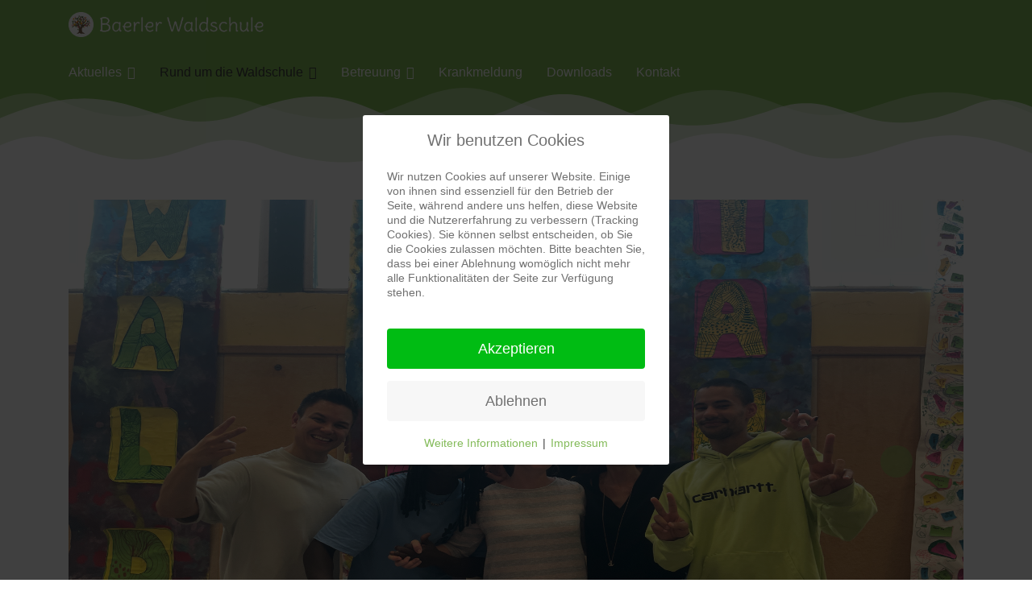

--- FILE ---
content_type: text/html; charset=utf-8
request_url: https://baerler-waldschule.de/kat-2022-2023/332-wir-bewegen-schule
body_size: 7226
content:
<!doctype html>
<html lang="de-de" dir="ltr">
<head>
<meta name="viewport" content="width=device-width, initial-scale=1, shrink-to-fit=no">
<meta charset="utf-8" />
<base href="https://baerler-waldschule.de/kat-2022-2023/332-wir-bewegen-schule" />
<meta name="keywords" content="Grundschule, Baerl, Duisburg" />
<meta name="author" content="Nicole Potreck" />
<meta name="description" content="Wir sind die Waldschule in Duisburg Baerl." />
<meta name="generator" content="Helix Ultimate - The Most Popular Joomla! Template Framework." />
<title>Wir bewegen Schule</title>
<link href="/images/logo/favicon.ico" rel="shortcut icon" type="image/vnd.microsoft.icon" />
<link href="https://baerler-waldschule.de/component/search/?Itemid=496&amp;catid=74&amp;id=332&amp;format=opensearch" rel="search" title="Suchen EGS Waldschule" type="application/opensearchdescription+xml" />
<link href="/favicon.ico" rel="shortcut icon" type="image/vnd.microsoft.icon" />
<link rel="stylesheet" href="/media/com_jchoptimize/cache/css/fbd770e37728dbf1c2583c9b951d616109ea2c38182c91a9f1e3fe1f1a332fec.css" />
<script type="application/json" class="joomla-script-options new">{"csrf.token":"af3a30400cda931ec1578ea6c34bd7b0","data":{"breakpoints":{"tablet":991,"mobile":480},"header":{"stickyOffset":"100"}},"system.paths":{"root":"","base":""}}</script>
</head>
<body class="site helix-ultimate hu com-content view-article layout-default task-none itemid-496 de-de ltr sticky-header layout-fluid offcanvas-init offcanvs-position-right">
<div class="body-wrapper">
<div class="body-innerwrapper">
<div class="sticky-header-placeholder"></div>
<header id="sp-header" class="header-with-social">
<div class="container">
<div class="container-inner">
<div class="row">
<!-- Logo -->
<div id="sp-logo" class="has-border col-auto">
<div class="sp-column">
<div class="logo"><a href="/">
<img class='logo-image  d-none d-lg-inline-block'
					srcset='https://baerler-waldschule.de/images/logo/logo-waldschule_1.png 1x'
					src='https://baerler-waldschule.de/images/logo/logo-waldschule_1.png'
					alt='EGS Waldschule'
				/>
<img class="logo-image-phone d-inline-block d-lg-none" src="https://baerler-waldschule.de/images/logo/logo-waldschule_1.png" alt="EGS Waldschule" /></a></div>	</div>
</div>
<!-- Menu -->
<div id="sp-menu" class="menu-with-social col-auto flex-auto">
<div class="sp-column d-flex justify-content-between align-items-center">
<div class="d-flex menu-wrap menu-with-offcanvas justify-content-between align-items-center flex-auto">
<nav class="sp-megamenu-wrapper d-flex" role="navigation"><a id="offcanvas-toggler" aria-label="Menu" class="offcanvas-toggler-right d-flex d-lg-none" href="#"><div class="burger-icon" aria-hidden="true"><span></span><span></span><span></span></div></a><ul class="sp-megamenu-parent menu-animation-fade-up d-none d-lg-block"><li class="sp-menu-item sp-has-child"><a  class="rudws" href="/aktuelles-schuljahr" >Aktuelles</a><div class="sp-dropdown sp-dropdown-main sp-menu-right" style="width: 240px;"><div class="sp-dropdown-inner"><ul class="sp-dropdown-items"><li class="sp-menu-item"><a   href="/aktuelles-schuljahr/wichtiges" >Wichtiges</a></li><li class="sp-menu-item"><a   href="/aktuelles-schuljahr/kunterbuntes" >Kunterbuntes</a></li><li class="sp-menu-item"><a   href="/rund-um-die-waldschule/unsere-waldschule/terminkalender" >Terminkalender</a></li><li class="sp-menu-item"><a   href="/aktuelles-schuljahr/eltern-in-schule" >Eltern(in)Schule</a></li></ul></div></div></li><li class="sp-menu-item sp-has-child"><span  class="rudws sp-menu-separator" >Rund um die Waldschule</span><div class="sp-dropdown sp-dropdown-main sp-dropdown-mega sp-menu-center" style="width: 1000px;left: -500px;"><div class="sp-dropdown-inner"><div class="row"><div class="col-sm-4"><ul class="sp-mega-group"><li class="item-147 module "><div class="sp-module "><div class="sp-module-content"><div class="mod-sppagebuilder  sp-page-builder" data-module_id="147">
<div class="page-content">
<div id="section-id-1607738107435" class="sppb-section" ><div class="sppb-container-inner"><div class="sppb-row"><div class="sppb-col-md-12" id="column-wrap-id-1607736817965"><div id="column-id-1607736817965" class="sppb-column" ><div class="sppb-column-addons"><div id="sppb-addon-wrapper-1607736817969" class="sppb-addon-wrapper"><div id="sppb-addon-1607736817969" class="clearfix "     ><div class="sppb-addon sppb-addon-header sppb-text-left"><h4 class="sppb-addon-title"><span style="font-size:14px;">Unsere</span> Waldschule</h4></div></div></div><div id="sppb-addon-wrapper-1607736817972" class="sppb-addon-wrapper"><div id="sppb-addon-1607736817972" class="clearfix "     ><div class="sppb-addon-divider-wrap divider-position"><div class="sppb-divider sppb-divider-border "></div></div></div></div></div></div></div></div></div></div>	</div>
</div>
</div></div></li><li class="item-172 menu_item item-header"><span  class="sp-group-title sp-menu-separator" ></span><ul class="sp-mega-group-child sp-dropdown-items"><li class="sp-menu-item"><a   href="/rund-um-die-waldschule/unsere-waldschule/schul-abc" >Schul ABC</a></li><li class="sp-menu-item"><a   href="/rund-um-die-waldschule/unsere-waldschule/jahresablauf" >Jahresablauf</a></li><li class="sp-menu-item"><a   href="https://baerler-waldschule.de/rund-um-die-waldschule/unsere-waldschule/fotos-der-waldschule" >Fotos der Waldschule</a></li><li class="sp-menu-item"><a   href="/rund-um-die-waldschule/unsere-waldschule/das-waldschullied" >Das Waldschullied</a></li><li class="sp-menu-item"><a   href="/rund-um-die-waldschule/unsere-waldschule/schulaktivitaeten" >Schulaktivitäten</a></li><li class="sp-menu-item"><a   href="/rund-um-die-waldschule/unsere-waldschule/dies-das" >Dies &amp; Das</a></li><li class="sp-menu-item"><a   href="/rund-um-die-waldschule/unsere-waldschule/terminkalender" >Terminkalender</a></li><li class="sp-menu-item"><a   href="/rund-um-die-waldschule/unsere-waldschule/archiv" >Archiv</a></li><li class="sp-menu-item"><a   href="/rund-um-die-waldschule/unsere-waldschule/iserv" >IServ</a></li></ul></li></ul></div><div class="col-sm-4"><ul class="sp-mega-group"><li class="item-146 module "><div class="sp-module "><div class="sp-module-content"><div class="mod-sppagebuilder  sp-page-builder" data-module_id="146">
<div class="page-content">
<div id="section-id-1607736817966" class="sppb-section" ><div class="sppb-container-inner"><div class="sppb-row"><div class="sppb-col-md-12" id="column-wrap-id-1607736817965"><div id="column-id-1607736817965" class="sppb-column" ><div class="sppb-column-addons"><div id="sppb-addon-wrapper-1607736817969" class="sppb-addon-wrapper"><div id="sppb-addon-1607736817969" class="clearfix "     ><div class="sppb-addon sppb-addon-header sppb-text-left"><h4 class="sppb-addon-title"><span style="font-size:14px;">Unsere</span> Erwachsenen</h4></div></div></div><div id="sppb-addon-wrapper-1607736817972" class="sppb-addon-wrapper"><div id="sppb-addon-1607736817972" class="clearfix "     ><div class="sppb-addon-divider-wrap divider-position"><div class="sppb-divider sppb-divider-border "></div></div></div></div></div></div></div></div></div></div>	</div>
</div>
</div></div></li><li class="item-171 menu_item item-header"><span  class="sp-group-title sp-menu-separator" ></span><ul class="sp-mega-group-child sp-dropdown-items"><li class="sp-menu-item"><a   href="/rund-um-die-waldschule/unsere-erwachsenen/kollegium" >Kollegium</a></li><li class="sp-menu-item"><a   href="/rund-um-die-waldschule/unsere-erwachsenen/betreuung" >Betreuung</a></li><li class="sp-menu-item"><a   href="/rund-um-die-waldschule/unsere-erwachsenen/schulpflegschaft" >Schulpflegschaft</a></li><li class="sp-menu-item"><a   href="/rund-um-die-waldschule/unsere-erwachsenen/schulkonferenz" >Schulkonferenz</a></li><li class="sp-menu-item"><a   href="/rund-um-die-waldschule/unsere-erwachsenen/foerderverein" >Förderverein</a></li><li class="sp-menu-item"><a   href="/rund-um-die-waldschule/unsere-erwachsenen/partner" >Partner</a></li></ul></li></ul></div><div class="col-sm-4"><ul class="sp-mega-group"><li class="item-148 module "><div class="sp-module "><div class="sp-module-content"><div class="mod-sppagebuilder  sp-page-builder" data-module_id="148">
<div class="page-content">
<div id="section-id-1607738205112" class="sppb-section" ><div class="sppb-container-inner"><div class="sppb-row"><div class="sppb-col-md-12" id="column-wrap-id-1607736817965"><div id="column-id-1607736817965" class="sppb-column" ><div class="sppb-column-addons"><div id="sppb-addon-wrapper-1607736817969" class="sppb-addon-wrapper"><div id="sppb-addon-1607736817969" class="clearfix "     ><div class="sppb-addon sppb-addon-header sppb-text-left"><h4 class="sppb-addon-title"><span style="font-size:14px;">Unsere</span> Kinder</h4></div></div></div><div id="sppb-addon-wrapper-1607736817972" class="sppb-addon-wrapper"><div id="sppb-addon-1607736817972" class="clearfix "     ><div class="sppb-addon-divider-wrap divider-position"><div class="sppb-divider sppb-divider-border "></div></div></div></div></div></div></div></div></div></div>	</div>
</div>
</div></div></li><li class="item-122 menu_item item-header"><span  class="sp-group-title sp-menu-separator" ></span><ul class="sp-mega-group-child sp-dropdown-items"><li class="sp-menu-item"><a   href="/rund-um-die-waldschule/unsere-kinder/fuchsklasse" >Fuchsklasse</a></li><li class="sp-menu-item"><a   href="/rund-um-die-waldschule/unsere-kinder/eichhoernchenklasse" >Eichhörnchenklasse</a></li><li class="sp-menu-item"><a   href="/rund-um-die-waldschule/unsere-kinder/schneckenklasse" >Schneckenklasse</a></li><li class="sp-menu-item"><a   href="/rund-um-die-waldschule/unsere-kinder/maulwurfklasse" >Maulwurfklasse</a></li><li class="sp-menu-item"><a   href="/rund-um-die-waldschule/unsere-kinder/waschbaerenklasse" >Waschbärenklasse</a></li><li class="sp-menu-item"><a   href="/rund-um-die-waldschule/unsere-kinder/fledermausklasse" >Fledermausklasse</a></li><li class="sp-menu-item"><a   href="/rund-um-die-waldschule/unsere-kinder/biberklasse" >Biberklasse</a></li><li class="sp-menu-item"><a   href="/rund-um-die-waldschule/unsere-kinder/igelklasse" >Igelklasse</a></li><li class="sp-menu-item"><a   href="/rund-um-die-waldschule/unsere-kinder/kaninchenklasse" >Kaninchenklasse</a></li><li class="sp-menu-item"><a   href="/rund-um-die-waldschule/unsere-kinder/schuelerparlament" >Schülerparlament</a></li><li class="sp-menu-item"><a   href="/rund-um-die-waldschule/unsere-kinder/streitschlichter" >Streitschlichter</a></li></ul></li></ul></div></div></div></div></li><li class="sp-menu-item sp-has-child"><a  class="rudws" href="/betreuung" >Betreuung</a><div class="sp-dropdown sp-dropdown-main sp-menu-right" style="width: 240px;"><div class="sp-dropdown-inner"><ul class="sp-dropdown-items"><li class="sp-menu-item"><a   href="/betreuung/ueber-uns" >Über uns</a></li><li class="sp-menu-item"><a   href="/betreuung/aktuelle-infos" >Aktuelle Infos</a></li><li class="sp-menu-item"><a   href="/betreuung/aktionen" >Aktionen</a></li><li class="sp-menu-item"><a   href="/betreuung/unsere-ags" >Unsere Workshops</a></li><li class="sp-menu-item"><a   href="/betreuung/fotoalbum" >Fotoalbum</a></li></ul></div></div></li><li class="sp-menu-item"><a   href="/krankmeldung" >Krankmeldung</a></li><li class="sp-menu-item"><a   href="/downloads" >Downloads</a></li><li class="sp-menu-item"><a   href="#kontakt" >Kontakt</a></li><li class="sp-menu-item"></li><li class="sp-menu-item sp-has-child"><div class="sp-dropdown sp-dropdown-main sp-dropdown-mega sp-menu-full container" style=""><div class="sp-dropdown-inner"><div class="row"><div class="col-sm-4"><ul class="sp-mega-group"><li class="item-112 menu_item item-header"></li><li class="item-113 menu_item item-header"></li><li class="item-116 menu_item item-header"><span  class="sp-group-title rudws sp-menu-separator" >Rund um die Waldschule</span><ul class="sp-mega-group-child sp-dropdown-items"><li class="sp-menu-item sp-has-child"><span  class=" sp-menu-separator" ></span><div class="sp-dropdown sp-dropdown-sub sp-menu-right" style="width: 240px;"><div class="sp-dropdown-inner"><ul class="sp-dropdown-items"><li class="sp-menu-item"><a   href="/rund-um-die-waldschule/unsere-erwachsenen/kollegium" >Kollegium</a></li><li class="sp-menu-item"><a   href="/rund-um-die-waldschule/unsere-erwachsenen/betreuung" >Betreuung</a></li><li class="sp-menu-item"><a   href="/rund-um-die-waldschule/unsere-erwachsenen/schulpflegschaft" >Schulpflegschaft</a></li><li class="sp-menu-item"><a   href="/rund-um-die-waldschule/unsere-erwachsenen/schulkonferenz" >Schulkonferenz</a></li><li class="sp-menu-item"><a   href="/rund-um-die-waldschule/unsere-erwachsenen/foerderverein" >Förderverein</a></li><li class="sp-menu-item"><a   href="/rund-um-die-waldschule/unsere-erwachsenen/partner" >Partner</a></li></ul></div></div></li><li class="sp-menu-item sp-has-child"><span  class=" sp-menu-separator" ></span><div class="sp-dropdown sp-dropdown-sub sp-menu-right" style="width: 240px;"><div class="sp-dropdown-inner"><ul class="sp-dropdown-items"><li class="sp-menu-item"><a   href="/rund-um-die-waldschule/unsere-waldschule/schul-abc" >Schul ABC</a></li><li class="sp-menu-item"><a   href="/rund-um-die-waldschule/unsere-waldschule/jahresablauf" >Jahresablauf</a></li><li class="sp-menu-item"><a   href="https://baerler-waldschule.de/rund-um-die-waldschule/unsere-waldschule/fotos-der-waldschule" >Fotos der Waldschule</a></li><li class="sp-menu-item"><a   href="/rund-um-die-waldschule/unsere-waldschule/das-waldschullied" >Das Waldschullied</a></li><li class="sp-menu-item"><a   href="/rund-um-die-waldschule/unsere-waldschule/schulaktivitaeten" >Schulaktivitäten</a></li><li class="sp-menu-item"><a   href="/rund-um-die-waldschule/unsere-waldschule/dies-das" >Dies &amp; Das</a></li><li class="sp-menu-item"><a   href="/rund-um-die-waldschule/unsere-waldschule/terminkalender" >Terminkalender</a></li><li class="sp-menu-item"><a   href="/rund-um-die-waldschule/unsere-waldschule/archiv" >Archiv</a></li><li class="sp-menu-item"><a   href="/rund-um-die-waldschule/unsere-waldschule/iserv" >IServ</a></li></ul></div></div></li><li class="sp-menu-item sp-has-child"><span  class=" sp-menu-separator" ></span><div class="sp-dropdown sp-dropdown-sub sp-menu-right" style="width: 240px;"><div class="sp-dropdown-inner"><ul class="sp-dropdown-items"><li class="sp-menu-item"><a   href="/rund-um-die-waldschule/unsere-kinder/fuchsklasse" >Fuchsklasse</a></li><li class="sp-menu-item"><a   href="/rund-um-die-waldschule/unsere-kinder/eichhoernchenklasse" >Eichhörnchenklasse</a></li><li class="sp-menu-item"><a   href="/rund-um-die-waldschule/unsere-kinder/schneckenklasse" >Schneckenklasse</a></li><li class="sp-menu-item"><a   href="/rund-um-die-waldschule/unsere-kinder/maulwurfklasse" >Maulwurfklasse</a></li><li class="sp-menu-item"><a   href="/rund-um-die-waldschule/unsere-kinder/waschbaerenklasse" >Waschbärenklasse</a></li><li class="sp-menu-item"><a   href="/rund-um-die-waldschule/unsere-kinder/fledermausklasse" >Fledermausklasse</a></li><li class="sp-menu-item"><a   href="/rund-um-die-waldschule/unsere-kinder/biberklasse" >Biberklasse</a></li><li class="sp-menu-item"><a   href="/rund-um-die-waldschule/unsere-kinder/igelklasse" >Igelklasse</a></li><li class="sp-menu-item"><a   href="/rund-um-die-waldschule/unsere-kinder/kaninchenklasse" >Kaninchenklasse</a></li><li class="sp-menu-item"><a   href="/rund-um-die-waldschule/unsere-kinder/schuelerparlament" >Schülerparlament</a></li><li class="sp-menu-item"><a   href="/rund-um-die-waldschule/unsere-kinder/streitschlichter" >Streitschlichter</a></li></ul></div></div></li></ul></li></ul></div><div class="col-sm-4"><ul class="sp-mega-group"><li class="item-122 menu_item item-header"><span  class="sp-group-title sp-menu-separator" ></span><ul class="sp-mega-group-child sp-dropdown-items"><li class="sp-menu-item"><a   href="/rund-um-die-waldschule/unsere-kinder/fuchsklasse" >Fuchsklasse</a></li><li class="sp-menu-item"><a   href="/rund-um-die-waldschule/unsere-kinder/eichhoernchenklasse" >Eichhörnchenklasse</a></li><li class="sp-menu-item"><a   href="/rund-um-die-waldschule/unsere-kinder/schneckenklasse" >Schneckenklasse</a></li><li class="sp-menu-item"><a   href="/rund-um-die-waldschule/unsere-kinder/maulwurfklasse" >Maulwurfklasse</a></li><li class="sp-menu-item"><a   href="/rund-um-die-waldschule/unsere-kinder/waschbaerenklasse" >Waschbärenklasse</a></li><li class="sp-menu-item"><a   href="/rund-um-die-waldschule/unsere-kinder/fledermausklasse" >Fledermausklasse</a></li><li class="sp-menu-item"><a   href="/rund-um-die-waldschule/unsere-kinder/biberklasse" >Biberklasse</a></li><li class="sp-menu-item"><a   href="/rund-um-die-waldschule/unsere-kinder/igelklasse" >Igelklasse</a></li><li class="sp-menu-item"><a   href="/rund-um-die-waldschule/unsere-kinder/kaninchenklasse" >Kaninchenklasse</a></li><li class="sp-menu-item"><a   href="/rund-um-die-waldschule/unsere-kinder/schuelerparlament" >Schülerparlament</a></li><li class="sp-menu-item"><a   href="/rund-um-die-waldschule/unsere-kinder/streitschlichter" >Streitschlichter</a></li></ul></li><li class="item-114 menu_item item-header"><a  class="sp-group-title rudws" href="/betreuung" >Betreuung</a><ul class="sp-mega-group-child sp-dropdown-items"><li class="sp-menu-item"><a   href="/betreuung/ueber-uns" >Über uns</a></li><li class="sp-menu-item"><a   href="/betreuung/aktuelle-infos" >Aktuelle Infos</a></li><li class="sp-menu-item"><a   href="/betreuung/aktionen" >Aktionen</a></li><li class="sp-menu-item"><a   href="/betreuung/unsere-ags" >Unsere Workshops</a></li><li class="sp-menu-item"><a   href="/betreuung/fotoalbum" >Fotoalbum</a></li></ul></li><li class="item-124 menu_item item-header"></li></ul></div><div class="col-sm-4"><ul class="sp-mega-group"><li class="item-123 menu_item item-header"><a   href="/rund-um-die-waldschule/unsere-erwachsenen/foerderverein" >Förderverein</a></li></ul></div></div></div></div></li></ul></nav>
</div>
<!-- Related Modules -->
<div class="d-none d-lg-flex header-modules align-items-center">
</div>
<!-- Social icons -->
<div class="social-wrap d-flex align-items-center">
</div>
<!-- if offcanvas position right -->
<a id="offcanvas-toggler"  aria-label="Menu" title="Menu"  class="mega offcanvas-toggler-secondary offcanvas-toggler-right d-flex align-items-center" href="#">
<div class="burger-icon"><span></span><span></span><span></span></div>
</a>
</div>
</div>
</div>
</div>
</div>
</header>
<section id="sp-menu-bg" >
<div class="row">
<div id="sp-top3" class="col-lg-12 "><div class="sp-column "><div class="sp-module "><div class="sp-module-content"><div class="mod-sppagebuilder  sp-page-builder" data-module_id="161">
<div class="page-content">
<div id="section-id-1613596324114" class="sppb-section" ><div class="sppb-shape-container sppb-bottom-shape "><svg xmlns="http://www.w3.org/2000/svg" viewBox="0 0 1000 84.94" preserveAspectRatio="none">
<path d="M0,0V72.94c14.46,5.89,32.38,10.5,54.52.26,110.25-51,120.51,23.71,192.6-4.3,144.73-56.23,154.37,49.44,246.71,4.64C637,4.05,622.19,124.16,757.29,66.21c93-39.91,108.38,54.92,242.71-8.25V0Z" style="fill-rule:evenodd;opacity:0.33"/>
<path d="M0,0V52.83c131.11,59.9,147-32.91,239.24,6.65,135.09,58,120.24-62.16,263.46,7.34,92.33,44.8,102-60.88,246.71-4.64,72.1,28,82.35-46.71,192.6,4.3,23.95,11.08,43,4.78,58-1.72V0Z" style="fill-rule:evenodd;opacity:0.66"/>
<path d="M0,0V24.26c15.6,6.95,35.77,15.41,61.78,3.38,110.25-51,120.51,23.71,192.6-4.3C399.11-32.89,408.75,72.79,501.08,28,644.3-41.51,629.45,78.6,764.54,20.65,855.87-18.53,872.34,72.12,1000,15.7V0Z" style="fill-rule:evenodd"/>
</svg></div><div class="sppb-container-inner"><div class="sppb-row"><div class="sppb-col-md-12" id="column-wrap-id-1613596324117"><div id="column-id-1613596324117" class="sppb-column" ><div class="sppb-column-addons"></div></div></div></div></div></div>	</div>
</div>
</div></div></div></div></div>
</section>
<section id="sp-section-2" >
<div class="row">
<div id="sp-title" class="col-lg-12 "><div class="sp-column "></div></div></div>
</section>
<section id="sp-main-body" >
<div class="container">
<div class="container-inner">
<div class="row">
<main id="sp-component" class="col-lg-12 ">
<div class="sp-column ">
<div id="system-message-container" aria-live="polite">
</div>
<div class="article-details " itemscope itemtype="https://schema.org/Article">
<meta itemprop="inLanguage" content="de-DE">
<div class="article-feature-gallery">
<div id="article-feature-gallery-332" class="carousel slide" data-bs-ride="carousel">
<div class="carousel-inner" role="listbox">
<div class="carousel-item active">
<img class="jch-lazyload" src="[data-uri]" data-src="/images/2022/10/31/027A7E74-3F68-4DA2-9909-31FC5E3F5223.jpeg" alt=""><noscript><img src="/images/2022/10/31/027A7E74-3F68-4DA2-9909-31FC5E3F5223.jpeg" alt=""></noscript>
</div>
</div>
<button class="carousel-control-prev" data-bs-target="#article-feature-gallery-332" type="button" data-bs-slide="prev">
<span class="carousel-control-prev-icon" aria-hidden="true"></span>
<span class="visually-hidden">Previous</span>
</button>
<button class="carousel-control-next" data-bs-target="#article-feature-gallery-332" type="button" data-bs-slide="next">
<span class="carousel-control-next-icon" aria-hidden="true"></span>
<span class="visually-hidden">Next</span>
</button>
</div>
</div>
<div class="article-header">
<h1 itemprop="headline">
				Wir bewegen Schule			</h1>
</div>
<div class="article-can-edit d-flex flex-wrap justify-content-between">
</div>
<div class="article-info">
<span class="category-name" title="Kategorie: Waldschule Sj. 2022-2023 ">
			Waldschule Sj. 2022-2023 	</span>
<span class="published" title="Veröffentlicht: 31. Oktober 2022">
<time datetime="2022-10-31T11:05:00+01:00" itemprop="datePublished">
		31. Oktober 2022	</time>
</span>
<span class="hits">
<meta itemprop="interactionCount" content="UserPageVisits:5931">
	Zugriffe: 5931</span>
</div>
<div class="article-ratings-social-share d-flex justify-content-end">
<div class="me-auto align-self-center">
<div class="article-ratings" data-id="332">
<span class="ratings-label">Deine Bewertung</span>
<div class="rating-symbol">
<span class="rating-star" data-number="5"></span><span class="rating-star" data-number="4"></span><span class="rating-star" data-number="3"></span><span class="rating-star" data-number="2"></span><span class="rating-star" data-number="1"></span>	</div>
<span class="fas fa-circle-notch fa-spin" aria-hidden="true" style="display: none;"></span>
<span class="ratings-count">(0)</span>
</div>
</div>
<div>
</div>
</div>
<div itemprop="articleBody">
<p>So ein schöner Tag.</p> </div>
<ul class="tags mb-4">
<li class="tag-14 tag-list0" itemprop="keywords">
<a href="/component/tags/tag/schneckenklasse-2020-2021" class="label label-info">
						Schneckenklasse					</a>
</li>
</ul>
<ul class="pager pagenav">
<li class="previous">
<a class="hasTooltip" title="Unser Tanzprojekt" aria-label="Vorheriger Beitrag: Unser Tanzprojekt" href="/kat-2022-2023/333-unser-tanzprojekt" rel="prev">
<span class="icon-chevron-left" aria-hidden="true"></span> <span aria-hidden="true">Zurück</span>	</a>
</li>
<li class="next">
<a class="hasTooltip" title="Einschulung Igelklasse" aria-label="Nächster Beitrag: Einschulung Igelklasse" href="/kat-2022-2023/331-einschulung-igelklasse" rel="next">
<span aria-hidden="true">Weiter</span> <span class="icon-chevron-right" aria-hidden="true"></span>	</a>
</li>
</ul>
</div>
</div>
</main>
</div>
</div>
</div>
</section>
<footer id="sp-footer" >
<div class="row">
<div id="sp-footer1" class="col-lg-12 "><div class="sp-column "><footer class="sp-module "><h3 class="sp-module-title">Footer</h3><div class="sp-module-content"><div class="mod-sppagebuilder  sp-page-builder" data-module_id="114">
<div class="page-content">
<div id="kontakt" class="sppb-section" ><div class="sppb-shape-container sppb-bottom-shape "><svg xmlns="http://www.w3.org/2000/svg" viewBox="0 0 1000 84.94" preserveAspectRatio="none">
<path d="M0,0V72.94c14.46,5.89,32.38,10.5,54.52.26,110.25-51,120.51,23.71,192.6-4.3,144.73-56.23,154.37,49.44,246.71,4.64C637,4.05,622.19,124.16,757.29,66.21c93-39.91,108.38,54.92,242.71-8.25V0Z" style="fill-rule:evenodd;opacity:0.33"/>
<path d="M0,0V52.83c131.11,59.9,147-32.91,239.24,6.65,135.09,58,120.24-62.16,263.46,7.34,92.33,44.8,102-60.88,246.71-4.64,72.1,28,82.35-46.71,192.6,4.3,23.95,11.08,43,4.78,58-1.72V0Z" style="fill-rule:evenodd;opacity:0.66"/>
<path d="M0,0V24.26c15.6,6.95,35.77,15.41,61.78,3.38,110.25-51,120.51,23.71,192.6-4.3C399.11-32.89,408.75,72.79,501.08,28,644.3-41.51,629.45,78.6,764.54,20.65,855.87-18.53,872.34,72.12,1000,15.7V0Z" style="fill-rule:evenodd"/>
</svg></div><div class="sppb-container-inner"><div class="sppb-row"><div class="sppb-col-md-12" id="column-wrap-id-1607027616254"><div id="column-id-1607027616254" class="sppb-column" ><div class="sppb-column-addons"><div id="sppb-addon-wrapper-1607110654031" class="sppb-addon-wrapper"><div id="sppb-addon-1607110654031" class="clearfix "     ><div class="sppb-addon sppb-addon-single-image sppb-text-center "><div class="sppb-addon-content"><div class="sppb-addon-single-image-container"><img class="sppb-img-responsive jch-lazyload" src="[data-uri]" data-src="/images/2020/12/01/logo-baumschule_01.png"  alt="Image" title=""   /><noscript><img class="sppb-img-responsive" src="/images/2020/12/01/logo-baumschule_01.png"  alt="Image" title=""   /></noscript></div></div></div></div></div><div id="sppb-addon-wrapper-1607029769246" class="sppb-addon-wrapper"><div id="sppb-addon-1607029769246" class="sppb-hidden-xs clearfix "     ><div class="sppb-addon sppb-addon-text-block sppb-text-center "><div class="sppb-addon-content"><p><span style="font-size: 24pt;"><strong><span style="font-size: 30pt;">Waldschule</span> |</strong></span> <span style="font-size: 14pt;">Waldstraße 3h, 47199 Duisburg</span></p>
<p><span style="font-size: 14pt;">Öffnungszeiten Sekretariat: </span><span style="font-size: 14pt;">Mo, Di und Do </span><span style="font-size: 14pt;">von 07:30 bis 12:00 Uhr</span></p></div></div></div></div><div id="sppb-addon-wrapper-1613602482883" class="sppb-addon-wrapper"><div id="sppb-addon-1613602482883" class="sppb-hidden-md sppb-hidden-lg sppb-hidden-sm clearfix "     ><div class="sppb-addon sppb-addon-text-block sppb-text-center "><div class="sppb-addon-content"><p><span style="font-size: 24pt;"><strong><span style="font-size: 30pt;">Waldschule</span></strong></span></p>
<p><span style="font-size: 14pt;">Waldstraße 3h, 47199 Duisburg</span></p>
<p><span style="font-size: 14pt;">Öffnungszeiten Sekretariat: <br /></span><span style="font-size: 14pt;">Mo, Di und Do </span><span style="font-size: 14pt;">von 07:30 bis 12:00 Uhr</span></p></div></div></div></div><div id="section-id-1607028639453" class="sppb-section sppb-hidden-xs" ><div class="sppb-container-inner"><div class="sppb-row"><div class="sppb-col-md-4 sppb-col-sm-6" id="column-wrap-id-1607028639454"><div id="column-id-1607028639454" class="sppb-column sppb-hidden-xs" ><div class="sppb-column-addons"><div id="sppb-addon-wrapper-1607031111482" class="sppb-addon-wrapper"><div id="sppb-addon-1607031111482" class="clearfix "     ><div class="sppb-addon sppb-addon-feature  "><div class="sppb-addon-content sppb-text-center"><div class="sppb-icon"><a href="mailto:egs.waldstr@stadt-duisburg.de"><span class="sppb-icon-container" aria-label="egs.waldstr@stadt-duisburg.de"><i class="fas fa-envelope" aria-hidden="true"></i></span></a></div><div class="sppb-media-content"><h3 class="sppb-addon-title sppb-feature-box-title"><a href="mailto:egs.waldstr@stadt-duisburg.de">egs.waldstr@stadt-duisburg.de</a></h3><div class="sppb-addon-text"></div></div></div></div></div></div></div></div></div><div class="sppb-col-md-4 sppb-col-sm-6" id="column-wrap-id-1607028742231"><div id="column-id-1607028742231" class="sppb-column sppb-hidden-xs" ><div class="sppb-column-addons"><div id="sppb-addon-wrapper-1607031588642" class="sppb-addon-wrapper"><div id="sppb-addon-1607031588642" class="clearfix "     ><div class="sppb-addon sppb-addon-feature  "><div class="sppb-addon-content sppb-text-center"><div class="sppb-icon"><a href="tel:+49284187563"><span class="sppb-icon-container" aria-label="02841 • 87 563"><i class="fas fa-phone-alt" aria-hidden="true"></i></span></a></div><div class="sppb-media-content"><h3 class="sppb-addon-title sppb-feature-box-title"><a href="tel:+49284187563">02841 • 87 563</a></h3><div class="sppb-addon-text"></div></div></div></div></div></div></div></div></div><div class="sppb-col-md-4" id="column-wrap-id-1607028742232"><div id="column-id-1607028742232" class="sppb-column sppb-hidden-sm sppb-hidden-xs" ><div class="sppb-column-addons"><div id="sppb-addon-wrapper-1607031709071" class="sppb-addon-wrapper"><div id="sppb-addon-1607031709071" class="clearfix "     ><div class="sppb-addon sppb-addon-feature  "><div class="sppb-addon-content sppb-text-center"><div class="sppb-icon"><span class="sppb-icon-container" aria-label="02841 • 81 386"><i class="fas fa-file-alt" aria-hidden="true"></i></span></div><div class="sppb-media-content"><h3 class="sppb-addon-title sppb-feature-box-title">02841 • 81 386</h3><div class="sppb-addon-text"></div></div></div></div></div></div></div></div></div></div></div></div><div id="section-id-1613601527012" class="sppb-section sppb-hidden-md sppb-hidden-lg sppb-hidden-sm" ><div class="sppb-container-inner"><div class="sppb-row sppb-no-gutter"><div class="sppb-col-md-6 sppb-col-xs-6" id="column-wrap-id-1613601527013"><div id="column-id-1613601527013" class="sppb-column" ><div class="sppb-column-addons"><div id="sppb-addon-wrapper-1613601527044" class="sppb-addon-wrapper"><div id="sppb-addon-1613601527044" class="clearfix "     ><div class="sppb-icon  sppb-text-center sppb-icon-hover-effect-zoom-in"><a rel="noopener noreferrer" target="_blank" href="mailto:egs.waldstr@stadt-duisburg.de"><span class="sppb-icon-inner"><i class="fas fa-envelope" aria-hidden="true"></i></span></a></div></div></div></div></div></div><div class="sppb-col-md-6 sppb-col-xs-6" id="column-wrap-id-1613601527047"><div id="column-id-1613601527047" class="sppb-column" ><div class="sppb-column-addons"><div id="sppb-addon-wrapper-1613601527029" class="sppb-addon-wrapper"><div id="sppb-addon-1613601527029" class="clearfix "     ><div class="sppb-icon  sppb-text-center sppb-icon-hover-effect-zoom-in"><a rel="noopener noreferrer" target="_blank" href="tel:+49284187563"><span class="sppb-icon-inner"><i class="fas fa-phone-alt" aria-hidden="true"></i></span></a></div></div></div></div></div></div></div></div></div><div id="sppb-addon-wrapper-1607032832385" class="sppb-addon-wrapper"><div id="sppb-addon-1607032832385" class="sppb-hidden-xs clearfix "     ><div class="sppb-addon sppb-addon-button-group sppb-text-center"><div class="sppb-addon-content"><a href="/impressum" id="btn-1607032832385" class="sppb-btn  sppb-btn-link sppb-btn-rounded sppb-btn-flat">Impressum</a><a href="/datenschutzerklaerung" id="btn-1607032832386" class="sppb-btn  sppb-btn-link sppb-btn-rounded sppb-btn-flat">Datenschutzerklärung</a><a href="/login" id="btn-1607032832387" class="sppb-btn  sppb-btn-link sppb-btn-xlg sppb-btn-rounded sppb-btn-flat"><i class="fas fa-user-circle" aria-hidden="true"></i> </a></div></div></div></div><div id="sppb-addon-wrapper-1613602118230" class="sppb-addon-wrapper"><div id="sppb-addon-1613602118230" class="sppb-hidden-md sppb-hidden-lg sppb-hidden-sm clearfix "     ><div class="sppb-addon sppb-addon-button-group sppb-text-center"><div class="sppb-addon-content"><a href="/impressum" id="btn-1613602118230" class="sppb-btn  sppb-btn-link sppb-btn-rounded sppb-btn-flat">Impressum</a><a href="/datenschutzerklaerung" id="btn-1613602118231" class="sppb-btn  sppb-btn-link sppb-btn-rounded sppb-btn-flat">Datenschutzerklärung</a></div></div></div></div></div></div></div></div></div></div>	</div>
</div>
</div></footer></div></div></div>
</footer>
<section id="sp-copy" >
<div class="row">
<div id="sp-footer2" class="col-lg-12 "><div class="sp-column footer-copy"><span class="sp-copyright">© 2026 Städt. Evangelische Grundschule Waldstraße. Screen Design & Realisierung bei <a href="https://kami2go.de" target="_blank">kami2go</a></span></div></div></div>
</section>	</div>
</div>
<!-- Off Canvas Menu -->
<div class="offcanvas-overlay"></div>
<!-- Rendering the offcanvas style -->
<!-- If canvas style selected then render the style -->
<!-- otherwise (for old templates) attach the offcanvas module position -->
<div class="offcanvas-menu">
<div class="d-flex align-items-center p-3 pt-4">
<div class="logo"><a href="/">
<img class='logo-image  d-none d-lg-inline-block jch-lazyload'
					srcset='[data-uri]' data-srcset='https://baerler-waldschule.de/images/logo/logo-waldschule_1.png 1x'
					src='https://baerler-waldschule.de/images/logo/logo-waldschule_1.png'
					alt='EGS Waldschule'
				/><noscript><img class='logo-image  d-none d-lg-inline-block'
					srcset='https://baerler-waldschule.de/images/logo/logo-waldschule_1.png 1x'
					src='https://baerler-waldschule.de/images/logo/logo-waldschule_1.png'
					alt='EGS Waldschule'
				/></noscript>
<img class="logo-image-phone d-inline-block d-lg-none jch-lazyload" src="[data-uri]" data-src="https://baerler-waldschule.de/images/logo/logo-waldschule_1.png" alt="EGS Waldschule" /><noscript><img class="logo-image-phone d-inline-block d-lg-none" src="https://baerler-waldschule.de/images/logo/logo-waldschule_1.png" alt="EGS Waldschule" /></noscript></a></div>	<a href="#" class="close-offcanvas" aria-label="Close Off-canvas">
<div class="burger-icon">
<span></span>
<span></span>
<span></span>
</div>
</a>
</div>
<div class="offcanvas-inner">
<div class="d-flex header-modules mb-3">
<div class="sp-module "><div class="sp-module-content"><div class="search">
<form action="/kat-2022-2023" method="post">
<label for="mod-search-searchword0" class="hide-label">Suchen ...</label> <input name="searchword" id="mod-search-searchword0" class="form-control" type="search" placeholder="Suchen ...">	<input type="hidden" name="task" value="search">
<input type="hidden" name="option" value="com_search">
<input type="hidden" name="Itemid" value="496">
</form>
</div>
</div></div>
</div>
<div class="sp-module "><div class="sp-module-content"><ul class="menu">
<li class="item-169 menu-deeper menu-parent"><a href="/aktuelles-schuljahr" class="rudws">Aktuelles<span class="menu-toggler"></span></a><ul class="menu-child"><li class="item-218"><a href="/aktuelles-schuljahr/wichtiges" >Wichtiges</a></li><li class="item-219"><a href="/aktuelles-schuljahr/kunterbuntes" >Kunterbuntes</a></li><li class="item-220"><a href="/rund-um-die-waldschule/unsere-waldschule/terminkalender" >Terminkalender</a></li><li class="item-521"><a href="/aktuelles-schuljahr/eltern-in-schule" >Eltern(in)Schule</a></li></ul></li><li class="item-116 menu-divider menu-deeper menu-parent"><span class="menu-separator rudws">Rund um die Waldschule<span class="menu-toggler"></span></span>
<ul class="menu-child"><li class="item-171 menu-divider menu-deeper menu-parent"><span class="menu-separator ">Unsere Erwachsenen<span class="menu-toggler"></span></span>
<ul class="menu-child"><li class="item-118"><a href="/rund-um-die-waldschule/unsere-erwachsenen/kollegium" >Kollegium</a></li><li class="item-201"><a href="/rund-um-die-waldschule/unsere-erwachsenen/betreuung" >Betreuung</a></li><li class="item-222"><a href="/rund-um-die-waldschule/unsere-erwachsenen/schulpflegschaft" >Schulpflegschaft</a></li><li class="item-223"><a href="/rund-um-die-waldschule/unsere-erwachsenen/schulkonferenz" >Schulkonferenz</a></li><li class="item-123"><a href="/rund-um-die-waldschule/unsere-erwachsenen/foerderverein" >Förderverein</a></li><li class="item-133"><a href="/rund-um-die-waldschule/unsere-erwachsenen/partner" >Partner</a></li></ul></li><li class="item-172 menu-divider menu-deeper menu-parent"><span class="menu-separator ">Unsere Waldschule<span class="menu-toggler"></span></span>
<ul class="menu-child"><li class="item-130"><a href="/rund-um-die-waldschule/unsere-waldschule/schul-abc" >Schul ABC</a></li><li class="item-131"><a href="/rund-um-die-waldschule/unsere-waldschule/jahresablauf" >Jahresablauf</a></li><li class="item-117"><a href="https://baerler-waldschule.de/rund-um-die-waldschule/unsere-waldschule/fotos-der-waldschule" >Fotos der Waldschule</a></li><li class="item-132"><a href="/rund-um-die-waldschule/unsere-waldschule/das-waldschullied" >Das Waldschullied</a></li><li class="item-189"><a href="/rund-um-die-waldschule/unsere-waldschule/schulaktivitaeten" >Schulaktivitäten</a></li><li class="item-233"><a href="/rund-um-die-waldschule/unsere-waldschule/dies-das" >Dies &amp; Das</a></li><li class="item-202"><a href="/rund-um-die-waldschule/unsere-waldschule/terminkalender" >Terminkalender</a></li><li class="item-271"><a href="/rund-um-die-waldschule/unsere-waldschule/archiv" >Archiv</a></li><li class="item-203"><a href="/rund-um-die-waldschule/unsere-waldschule/iserv" >IServ</a></li></ul></li><li class="item-122 menu-divider menu-deeper menu-parent"><span class="menu-separator ">Unsere Kinder<span class="menu-toggler"></span></span>
<ul class="menu-child"><li class="item-179"><a href="/rund-um-die-waldschule/unsere-kinder/fuchsklasse" >Fuchsklasse</a></li><li class="item-178"><a href="/rund-um-die-waldschule/unsere-kinder/eichhoernchenklasse" >Eichhörnchenklasse</a></li><li class="item-173"><a href="/rund-um-die-waldschule/unsere-kinder/schneckenklasse" >Schneckenklasse</a></li><li class="item-174"><a href="/rund-um-die-waldschule/unsere-kinder/maulwurfklasse" >Maulwurfklasse</a></li><li class="item-176"><a href="/rund-um-die-waldschule/unsere-kinder/waschbaerenklasse" >Waschbärenklasse</a></li><li class="item-175"><a href="/rund-um-die-waldschule/unsere-kinder/fledermausklasse" >Fledermausklasse</a></li><li class="item-519"><a href="/rund-um-die-waldschule/unsere-kinder/biberklasse" >Biberklasse</a></li><li class="item-177"><a href="/rund-um-die-waldschule/unsere-kinder/igelklasse" >Igelklasse</a></li><li class="item-498"><a href="/rund-um-die-waldschule/unsere-kinder/kaninchenklasse" >Kaninchenklasse</a></li><li class="item-120"><a href="/rund-um-die-waldschule/unsere-kinder/schuelerparlament" >Schülerparlament</a></li><li class="item-224"><a href="/rund-um-die-waldschule/unsere-kinder/streitschlichter" >Streitschlichter</a></li></ul></li></ul></li><li class="item-114 menu-deeper menu-parent"><a href="/betreuung" class="rudws">Betreuung<span class="menu-toggler"></span></a><ul class="menu-child"><li class="item-268"><a href="/betreuung/ueber-uns" >Über uns</a></li><li class="item-270"><a href="/betreuung/aktuelle-infos" >Aktuelle Infos</a></li><li class="item-277"><a href="/betreuung/aktionen" >Aktionen</a></li><li class="item-273"><a href="/betreuung/unsere-ags" >Unsere Workshops</a></li><li class="item-269"><a href="/betreuung/fotoalbum" >Fotoalbum</a></li></ul></li><li class="item-288"><a href="/krankmeldung" >Krankmeldung</a></li><li class="item-274"><a href="/downloads" >Downloads</a></li><li class="item-170"><a href="#kontakt" >Kontakt</a></li></ul>
</div></div>
<!-- custom module position -->
</div>
</div>
<!-- Go to top -->
<a href="#" class="sp-scroll-up" aria-label="Scroll Up"><span class="fas fa-angle-up" aria-hidden="true"></span></a>
<div data-position="top" class="sp-reading-progress-bar"></div>
<div id="redim-cookiehint-modal"> <div id="redim-cookiehint"> <div class="cookiehead"> <span class="headline">Wir benutzen Cookies</span> </div> <div class="cookiecontent"> <p>Wir nutzen Cookies auf unserer Website. Einige von ihnen sind essenziell für den Betrieb der Seite, während andere uns helfen, diese Website und die Nutzererfahrung zu verbessern (Tracking Cookies). Sie können selbst entscheiden, ob Sie die Cookies zulassen möchten. Bitte beachten Sie, dass bei einer Ablehnung womöglich nicht mehr alle Funktionalitäten der Seite zur Verfügung stehen.</p> </div> <div class="cookiebuttons"> <a id="cookiehintsubmit" onclick="return cookiehintsubmit(this);" href="https://baerler-waldschule.de/kat-2022-2023/332-wir-bewegen-schule?rCH=2"         class="btn">Akzeptieren</a> <a id="cookiehintsubmitno" onclick="return cookiehintsubmitnoc(this);" href="https://baerler-waldschule.de/kat-2022-2023/332-wir-bewegen-schule?rCH=-2"           class="btn">Ablehnen</a> <div class="text-center" id="cookiehintinfo"> <a target="_self" href="/datenschutzerklaerung">Weitere Informationen</a>                  |                  <a target="_self" href="/impressum">Impressum</a> </div> </div> <div class="clr"></div> </div> </div>
<script src="/media/com_jchoptimize/cache/js/1d8a5d513fb298829421f976c14b9f9ea2a5fcebbc67c3b58500bc835c395cac.js" defer></script>
<script src="/components/com_sppagebuilder/assets/js/sppagebuilder.js?b207d5ea705bc7af71d987f0fcb1ace1" defer></script>
<script src="/media/com_jchoptimize/cache/js/1d8a5d513fb298829421f976c14b9f9e9c87c32bbffdb8c11b47c12910dbf709.js" async></script>
</body>
</html>